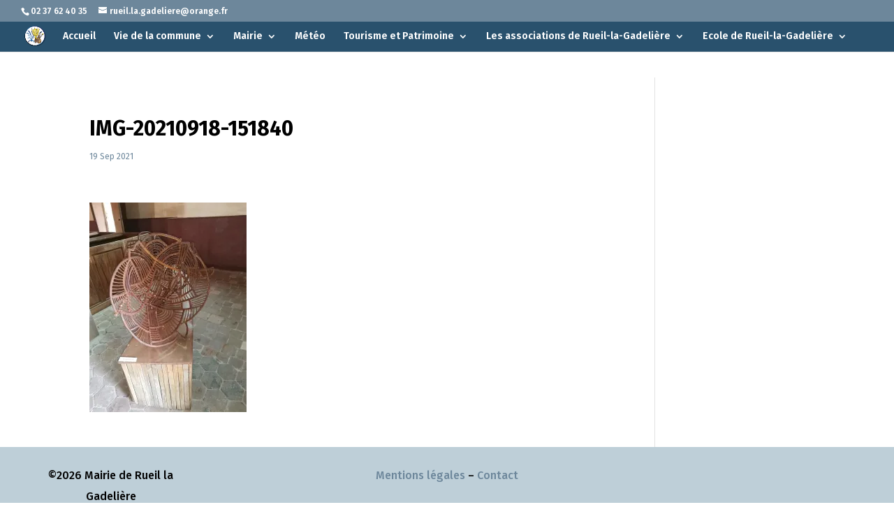

--- FILE ---
content_type: text/html; charset=UTF-8
request_url: https://mairiederueillagadeliere.fr/img-20210918-151840/
body_size: 10232
content:
<!DOCTYPE html>
<html lang="fr-FR">
<head>
	<meta charset="UTF-8" />
<meta http-equiv="X-UA-Compatible" content="IE=edge">
	<link rel="pingback" href="https://mairiederueillagadeliere.fr/xmlrpc.php" />

	<script type="text/javascript">
		document.documentElement.className = 'js';
	</script>
	
	<script>var et_site_url='https://mairiederueillagadeliere.fr';var et_post_id='6330';function et_core_page_resource_fallback(a,b){"undefined"===typeof b&&(b=a.sheet.cssRules&&0===a.sheet.cssRules.length);b&&(a.onerror=null,a.onload=null,a.href?a.href=et_site_url+"/?et_core_page_resource="+a.id+et_post_id:a.src&&(a.src=et_site_url+"/?et_core_page_resource="+a.id+et_post_id))}
</script><meta name='robots' content='index, follow, max-image-preview:large, max-snippet:-1, max-video-preview:-1' />

	<!-- This site is optimized with the Yoast SEO plugin v18.3 - https://yoast.com/wordpress/plugins/seo/ -->
	<title>IMG-20210918-151840 - Mairie de Rueil-la-Gadelière</title>
	<link rel="canonical" href="https://mairiederueillagadeliere.fr/wp-content/uploads/2021/09/img-20210918-151840.jpg" />
	<meta property="og:locale" content="fr_FR" />
	<meta property="og:type" content="article" />
	<meta property="og:title" content="IMG-20210918-151840 - Mairie de Rueil-la-Gadelière" />
	<meta property="og:url" content="https://mairiederueillagadeliere.fr/wp-content/uploads/2021/09/img-20210918-151840.jpg" />
	<meta property="og:site_name" content="Mairie de Rueil-la-Gadelière" />
	<meta property="article:modified_time" content="2021-09-19T11:57:53+00:00" />
	<meta property="og:image" content="https://i0.wp.com/mairiederueillagadeliere.fr/wp-content/uploads/2021/09/img-20210918-151840.jpg?fit=1536%2C2048&#038;ssl=1" />
	<meta property="og:image:width" content="1536" />
	<meta property="og:image:height" content="2048" />
	<meta property="og:image:type" content="image/jpeg" />
	<meta name="twitter:card" content="summary_large_image" />
	<script type="application/ld+json" class="yoast-schema-graph">{"@context":"https://schema.org","@graph":[{"@type":"Organization","@id":"https://mairiederueillagadeliere.fr/#organization","name":"Mairie de Rueil-la-Gadelière","url":"https://mairiederueillagadeliere.fr/","sameAs":[],"logo":{"@type":"ImageObject","@id":"https://mairiederueillagadeliere.fr/#logo","inLanguage":"fr-FR","url":"https://i1.wp.com/mairiederueillagadeliere.fr/wp-content/uploads/2018/03/mairiederueillagadeliere.fr-accueil-2-2-logo-site2.png?fit=300%2C300&ssl=1","contentUrl":"https://i1.wp.com/mairiederueillagadeliere.fr/wp-content/uploads/2018/03/mairiederueillagadeliere.fr-accueil-2-2-logo-site2.png?fit=300%2C300&ssl=1","width":300,"height":300,"caption":"Mairie de Rueil-la-Gadelière"},"image":{"@id":"https://mairiederueillagadeliere.fr/#logo"}},{"@type":"WebSite","@id":"https://mairiederueillagadeliere.fr/#website","url":"https://mairiederueillagadeliere.fr/","name":"Mairie de Rueil-la-Gadelière","description":"","publisher":{"@id":"https://mairiederueillagadeliere.fr/#organization"},"potentialAction":[{"@type":"SearchAction","target":{"@type":"EntryPoint","urlTemplate":"https://mairiederueillagadeliere.fr/?s={search_term_string}"},"query-input":"required name=search_term_string"}],"inLanguage":"fr-FR"},{"@type":"WebPage","@id":"https://mairiederueillagadeliere.fr/wp-content/uploads/2021/09/img-20210918-151840.jpg#webpage","url":"https://mairiederueillagadeliere.fr/wp-content/uploads/2021/09/img-20210918-151840.jpg","name":"IMG-20210918-151840 - Mairie de Rueil-la-Gadelière","isPartOf":{"@id":"https://mairiederueillagadeliere.fr/#website"},"datePublished":"2021-09-19T11:56:32+00:00","dateModified":"2021-09-19T11:57:53+00:00","breadcrumb":{"@id":"https://mairiederueillagadeliere.fr/wp-content/uploads/2021/09/img-20210918-151840.jpg#breadcrumb"},"inLanguage":"fr-FR","potentialAction":[{"@type":"ReadAction","target":["https://mairiederueillagadeliere.fr/wp-content/uploads/2021/09/img-20210918-151840.jpg"]}]},{"@type":"BreadcrumbList","@id":"https://mairiederueillagadeliere.fr/wp-content/uploads/2021/09/img-20210918-151840.jpg#breadcrumb","itemListElement":[{"@type":"ListItem","position":1,"name":"Accueil","item":"https://mairiederueillagadeliere.fr/"},{"@type":"ListItem","position":2,"name":"IMG-20210918-151840"}]}]}</script>
	<!-- / Yoast SEO plugin. -->


<link rel='dns-prefetch' href='//secure.gravatar.com' />
<link rel='dns-prefetch' href='//fonts.googleapis.com' />
<link rel='dns-prefetch' href='//s.w.org' />
<link rel='dns-prefetch' href='//v0.wordpress.com' />
<link rel='dns-prefetch' href='//i0.wp.com' />
<link rel="alternate" type="application/rss+xml" title="Mairie de Rueil-la-Gadelière &raquo; Flux" href="https://mairiederueillagadeliere.fr/feed/" />
<link rel="alternate" type="application/rss+xml" title="Mairie de Rueil-la-Gadelière &raquo; Flux des commentaires" href="https://mairiederueillagadeliere.fr/comments/feed/" />
<script type="text/javascript">
window._wpemojiSettings = {"baseUrl":"https:\/\/s.w.org\/images\/core\/emoji\/13.1.0\/72x72\/","ext":".png","svgUrl":"https:\/\/s.w.org\/images\/core\/emoji\/13.1.0\/svg\/","svgExt":".svg","source":{"concatemoji":"https:\/\/mairiederueillagadeliere.fr\/wp-includes\/js\/wp-emoji-release.min.js?ver=5.9.12"}};
/*! This file is auto-generated */
!function(e,a,t){var n,r,o,i=a.createElement("canvas"),p=i.getContext&&i.getContext("2d");function s(e,t){var a=String.fromCharCode;p.clearRect(0,0,i.width,i.height),p.fillText(a.apply(this,e),0,0);e=i.toDataURL();return p.clearRect(0,0,i.width,i.height),p.fillText(a.apply(this,t),0,0),e===i.toDataURL()}function c(e){var t=a.createElement("script");t.src=e,t.defer=t.type="text/javascript",a.getElementsByTagName("head")[0].appendChild(t)}for(o=Array("flag","emoji"),t.supports={everything:!0,everythingExceptFlag:!0},r=0;r<o.length;r++)t.supports[o[r]]=function(e){if(!p||!p.fillText)return!1;switch(p.textBaseline="top",p.font="600 32px Arial",e){case"flag":return s([127987,65039,8205,9895,65039],[127987,65039,8203,9895,65039])?!1:!s([55356,56826,55356,56819],[55356,56826,8203,55356,56819])&&!s([55356,57332,56128,56423,56128,56418,56128,56421,56128,56430,56128,56423,56128,56447],[55356,57332,8203,56128,56423,8203,56128,56418,8203,56128,56421,8203,56128,56430,8203,56128,56423,8203,56128,56447]);case"emoji":return!s([10084,65039,8205,55357,56613],[10084,65039,8203,55357,56613])}return!1}(o[r]),t.supports.everything=t.supports.everything&&t.supports[o[r]],"flag"!==o[r]&&(t.supports.everythingExceptFlag=t.supports.everythingExceptFlag&&t.supports[o[r]]);t.supports.everythingExceptFlag=t.supports.everythingExceptFlag&&!t.supports.flag,t.DOMReady=!1,t.readyCallback=function(){t.DOMReady=!0},t.supports.everything||(n=function(){t.readyCallback()},a.addEventListener?(a.addEventListener("DOMContentLoaded",n,!1),e.addEventListener("load",n,!1)):(e.attachEvent("onload",n),a.attachEvent("onreadystatechange",function(){"complete"===a.readyState&&t.readyCallback()})),(n=t.source||{}).concatemoji?c(n.concatemoji):n.wpemoji&&n.twemoji&&(c(n.twemoji),c(n.wpemoji)))}(window,document,window._wpemojiSettings);
</script>
<style type="text/css">
img.wp-smiley,
img.emoji {
	display: inline !important;
	border: none !important;
	box-shadow: none !important;
	height: 1em !important;
	width: 1em !important;
	margin: 0 0.07em !important;
	vertical-align: -0.1em !important;
	background: none !important;
	padding: 0 !important;
}
</style>
	<link rel='stylesheet' id='wp-block-library-css'  href='https://mairiederueillagadeliere.fr/wp-includes/css/dist/block-library/style.min.css?ver=5.9.12' type='text/css' media='all' />
<style id='wp-block-library-inline-css' type='text/css'>
.has-text-align-justify{text-align:justify;}
</style>
<link rel='stylesheet' id='mediaelement-css'  href='https://mairiederueillagadeliere.fr/wp-includes/js/mediaelement/mediaelementplayer-legacy.min.css?ver=4.2.16' type='text/css' media='all' />
<link rel='stylesheet' id='wp-mediaelement-css'  href='https://mairiederueillagadeliere.fr/wp-includes/js/mediaelement/wp-mediaelement.min.css?ver=5.9.12' type='text/css' media='all' />
<style id='global-styles-inline-css' type='text/css'>
body{--wp--preset--color--black: #000000;--wp--preset--color--cyan-bluish-gray: #abb8c3;--wp--preset--color--white: #ffffff;--wp--preset--color--pale-pink: #f78da7;--wp--preset--color--vivid-red: #cf2e2e;--wp--preset--color--luminous-vivid-orange: #ff6900;--wp--preset--color--luminous-vivid-amber: #fcb900;--wp--preset--color--light-green-cyan: #7bdcb5;--wp--preset--color--vivid-green-cyan: #00d084;--wp--preset--color--pale-cyan-blue: #8ed1fc;--wp--preset--color--vivid-cyan-blue: #0693e3;--wp--preset--color--vivid-purple: #9b51e0;--wp--preset--gradient--vivid-cyan-blue-to-vivid-purple: linear-gradient(135deg,rgba(6,147,227,1) 0%,rgb(155,81,224) 100%);--wp--preset--gradient--light-green-cyan-to-vivid-green-cyan: linear-gradient(135deg,rgb(122,220,180) 0%,rgb(0,208,130) 100%);--wp--preset--gradient--luminous-vivid-amber-to-luminous-vivid-orange: linear-gradient(135deg,rgba(252,185,0,1) 0%,rgba(255,105,0,1) 100%);--wp--preset--gradient--luminous-vivid-orange-to-vivid-red: linear-gradient(135deg,rgba(255,105,0,1) 0%,rgb(207,46,46) 100%);--wp--preset--gradient--very-light-gray-to-cyan-bluish-gray: linear-gradient(135deg,rgb(238,238,238) 0%,rgb(169,184,195) 100%);--wp--preset--gradient--cool-to-warm-spectrum: linear-gradient(135deg,rgb(74,234,220) 0%,rgb(151,120,209) 20%,rgb(207,42,186) 40%,rgb(238,44,130) 60%,rgb(251,105,98) 80%,rgb(254,248,76) 100%);--wp--preset--gradient--blush-light-purple: linear-gradient(135deg,rgb(255,206,236) 0%,rgb(152,150,240) 100%);--wp--preset--gradient--blush-bordeaux: linear-gradient(135deg,rgb(254,205,165) 0%,rgb(254,45,45) 50%,rgb(107,0,62) 100%);--wp--preset--gradient--luminous-dusk: linear-gradient(135deg,rgb(255,203,112) 0%,rgb(199,81,192) 50%,rgb(65,88,208) 100%);--wp--preset--gradient--pale-ocean: linear-gradient(135deg,rgb(255,245,203) 0%,rgb(182,227,212) 50%,rgb(51,167,181) 100%);--wp--preset--gradient--electric-grass: linear-gradient(135deg,rgb(202,248,128) 0%,rgb(113,206,126) 100%);--wp--preset--gradient--midnight: linear-gradient(135deg,rgb(2,3,129) 0%,rgb(40,116,252) 100%);--wp--preset--duotone--dark-grayscale: url('#wp-duotone-dark-grayscale');--wp--preset--duotone--grayscale: url('#wp-duotone-grayscale');--wp--preset--duotone--purple-yellow: url('#wp-duotone-purple-yellow');--wp--preset--duotone--blue-red: url('#wp-duotone-blue-red');--wp--preset--duotone--midnight: url('#wp-duotone-midnight');--wp--preset--duotone--magenta-yellow: url('#wp-duotone-magenta-yellow');--wp--preset--duotone--purple-green: url('#wp-duotone-purple-green');--wp--preset--duotone--blue-orange: url('#wp-duotone-blue-orange');--wp--preset--font-size--small: 13px;--wp--preset--font-size--medium: 20px;--wp--preset--font-size--large: 36px;--wp--preset--font-size--x-large: 42px;}.has-black-color{color: var(--wp--preset--color--black) !important;}.has-cyan-bluish-gray-color{color: var(--wp--preset--color--cyan-bluish-gray) !important;}.has-white-color{color: var(--wp--preset--color--white) !important;}.has-pale-pink-color{color: var(--wp--preset--color--pale-pink) !important;}.has-vivid-red-color{color: var(--wp--preset--color--vivid-red) !important;}.has-luminous-vivid-orange-color{color: var(--wp--preset--color--luminous-vivid-orange) !important;}.has-luminous-vivid-amber-color{color: var(--wp--preset--color--luminous-vivid-amber) !important;}.has-light-green-cyan-color{color: var(--wp--preset--color--light-green-cyan) !important;}.has-vivid-green-cyan-color{color: var(--wp--preset--color--vivid-green-cyan) !important;}.has-pale-cyan-blue-color{color: var(--wp--preset--color--pale-cyan-blue) !important;}.has-vivid-cyan-blue-color{color: var(--wp--preset--color--vivid-cyan-blue) !important;}.has-vivid-purple-color{color: var(--wp--preset--color--vivid-purple) !important;}.has-black-background-color{background-color: var(--wp--preset--color--black) !important;}.has-cyan-bluish-gray-background-color{background-color: var(--wp--preset--color--cyan-bluish-gray) !important;}.has-white-background-color{background-color: var(--wp--preset--color--white) !important;}.has-pale-pink-background-color{background-color: var(--wp--preset--color--pale-pink) !important;}.has-vivid-red-background-color{background-color: var(--wp--preset--color--vivid-red) !important;}.has-luminous-vivid-orange-background-color{background-color: var(--wp--preset--color--luminous-vivid-orange) !important;}.has-luminous-vivid-amber-background-color{background-color: var(--wp--preset--color--luminous-vivid-amber) !important;}.has-light-green-cyan-background-color{background-color: var(--wp--preset--color--light-green-cyan) !important;}.has-vivid-green-cyan-background-color{background-color: var(--wp--preset--color--vivid-green-cyan) !important;}.has-pale-cyan-blue-background-color{background-color: var(--wp--preset--color--pale-cyan-blue) !important;}.has-vivid-cyan-blue-background-color{background-color: var(--wp--preset--color--vivid-cyan-blue) !important;}.has-vivid-purple-background-color{background-color: var(--wp--preset--color--vivid-purple) !important;}.has-black-border-color{border-color: var(--wp--preset--color--black) !important;}.has-cyan-bluish-gray-border-color{border-color: var(--wp--preset--color--cyan-bluish-gray) !important;}.has-white-border-color{border-color: var(--wp--preset--color--white) !important;}.has-pale-pink-border-color{border-color: var(--wp--preset--color--pale-pink) !important;}.has-vivid-red-border-color{border-color: var(--wp--preset--color--vivid-red) !important;}.has-luminous-vivid-orange-border-color{border-color: var(--wp--preset--color--luminous-vivid-orange) !important;}.has-luminous-vivid-amber-border-color{border-color: var(--wp--preset--color--luminous-vivid-amber) !important;}.has-light-green-cyan-border-color{border-color: var(--wp--preset--color--light-green-cyan) !important;}.has-vivid-green-cyan-border-color{border-color: var(--wp--preset--color--vivid-green-cyan) !important;}.has-pale-cyan-blue-border-color{border-color: var(--wp--preset--color--pale-cyan-blue) !important;}.has-vivid-cyan-blue-border-color{border-color: var(--wp--preset--color--vivid-cyan-blue) !important;}.has-vivid-purple-border-color{border-color: var(--wp--preset--color--vivid-purple) !important;}.has-vivid-cyan-blue-to-vivid-purple-gradient-background{background: var(--wp--preset--gradient--vivid-cyan-blue-to-vivid-purple) !important;}.has-light-green-cyan-to-vivid-green-cyan-gradient-background{background: var(--wp--preset--gradient--light-green-cyan-to-vivid-green-cyan) !important;}.has-luminous-vivid-amber-to-luminous-vivid-orange-gradient-background{background: var(--wp--preset--gradient--luminous-vivid-amber-to-luminous-vivid-orange) !important;}.has-luminous-vivid-orange-to-vivid-red-gradient-background{background: var(--wp--preset--gradient--luminous-vivid-orange-to-vivid-red) !important;}.has-very-light-gray-to-cyan-bluish-gray-gradient-background{background: var(--wp--preset--gradient--very-light-gray-to-cyan-bluish-gray) !important;}.has-cool-to-warm-spectrum-gradient-background{background: var(--wp--preset--gradient--cool-to-warm-spectrum) !important;}.has-blush-light-purple-gradient-background{background: var(--wp--preset--gradient--blush-light-purple) !important;}.has-blush-bordeaux-gradient-background{background: var(--wp--preset--gradient--blush-bordeaux) !important;}.has-luminous-dusk-gradient-background{background: var(--wp--preset--gradient--luminous-dusk) !important;}.has-pale-ocean-gradient-background{background: var(--wp--preset--gradient--pale-ocean) !important;}.has-electric-grass-gradient-background{background: var(--wp--preset--gradient--electric-grass) !important;}.has-midnight-gradient-background{background: var(--wp--preset--gradient--midnight) !important;}.has-small-font-size{font-size: var(--wp--preset--font-size--small) !important;}.has-medium-font-size{font-size: var(--wp--preset--font-size--medium) !important;}.has-large-font-size{font-size: var(--wp--preset--font-size--large) !important;}.has-x-large-font-size{font-size: var(--wp--preset--font-size--x-large) !important;}
</style>
<link rel='stylesheet' id='contact-form-7-css'  href='https://mairiederueillagadeliere.fr/wp-content/plugins/contact-form-7/includes/css/styles.css?ver=5.5.6' type='text/css' media='all' />
<link rel='stylesheet' id='parent-style-css'  href='https://mairiederueillagadeliere.fr/wp-content/themes/IDeAlternative/style.css?ver=5.9.12' type='text/css' media='all' />
<link rel='stylesheet' id='IDeAlternative-style-css'  href='https://mairiederueillagadeliere.fr/wp-content/themes/mairie-de-rueil-la-gadelire/style.css?ver=5.9.12' type='text/css' media='all' />
<link rel='stylesheet' id='supreme-modules-pro-for-IDeAlternative-styles-css'  href='https://mairiederueillagadeliere.fr/wp-content/plugins/supreme-modules-pro-for-divi/styles/style.min.css?ver=4.2.0' type='text/css' media='all' />
<link rel='stylesheet' id='et-builder-googlefonts-cached-css'  href='https://fonts.googleapis.com/css?family=Fira+Sans%3A100%2C100italic%2C200%2C200italic%2C300%2C300italic%2Cregular%2Citalic%2C500%2C500italic%2C600%2C600italic%2C700%2C700italic%2C800%2C800italic%2C900%2C900italic&#038;subset=latin-ext%2Cgreek%2Cgreek-ext%2Cvietnamese%2Ccyrillic%2Clatin%2Ccyrillic-ext&#038;display=swap&#038;ver=5.9.12' type='text/css' media='all' />
<link rel='stylesheet' id='dashicons-css'  href='https://mairiederueillagadeliere.fr/wp-includes/css/dashicons.min.css?ver=5.9.12' type='text/css' media='all' />
<link rel='stylesheet' id='jetpack_css-css'  href='https://mairiederueillagadeliere.fr/wp-content/plugins/jetpack/css/jetpack.css?ver=10.7.2' type='text/css' media='all' />
<script type='text/javascript' src='https://mairiederueillagadeliere.fr/wp-includes/js/jquery/jquery.min.js?ver=3.6.0' id='jquery-core-js'></script>
<script type='text/javascript' src='https://mairiederueillagadeliere.fr/wp-includes/js/jquery/jquery-migrate.min.js?ver=3.3.2' id='jquery-migrate-js'></script>
<script type='text/javascript' src='https://mairiederueillagadeliere.fr/wp-content/themes/mairie-de-rueil-la-gadelire/ds-script.js?ver=5.9.12' id='ds-theme-script-js'></script>
<script type='text/javascript' src='https://mairiederueillagadeliere.fr/wp-content/themes/IDeAlternative/core/admin/js/es6-promise.auto.min.js?ver=5.9.12' id='es6-promise-js'></script>
<script type='text/javascript' id='et-core-api-spam-recaptcha-js-extra'>
/* <![CDATA[ */
var et_core_api_spam_recaptcha = {"site_key":"","page_action":{"action":"img_20210918_151840"}};
/* ]]> */
</script>
<script type='text/javascript' src='https://mairiederueillagadeliere.fr/wp-content/themes/IDeAlternative/core/admin/js/recaptcha.js?ver=5.9.12' id='et-core-api-spam-recaptcha-js'></script>
<link rel="https://api.w.org/" href="https://mairiederueillagadeliere.fr/wp-json/" /><link rel="alternate" type="application/json" href="https://mairiederueillagadeliere.fr/wp-json/wp/v2/media/6330" /><link rel="EditURI" type="application/rsd+xml" title="RSD" href="https://mairiederueillagadeliere.fr/xmlrpc.php?rsd" />
<link rel="wlwmanifest" type="application/wlwmanifest+xml" href="https://mairiederueillagadeliere.fr/wp-includes/wlwmanifest.xml" /> 
<meta name="generator" content="WordPress 5.9.12" />
<link rel='shortlink' href='https://wp.me/a9HznZ-1E6' />
<link rel="alternate" type="application/json+oembed" href="https://mairiederueillagadeliere.fr/wp-json/oembed/1.0/embed?url=https%3A%2F%2Fmairiederueillagadeliere.fr%2Fimg-20210918-151840%2F" />
<link rel="alternate" type="text/xml+oembed" href="https://mairiederueillagadeliere.fr/wp-json/oembed/1.0/embed?url=https%3A%2F%2Fmairiederueillagadeliere.fr%2Fimg-20210918-151840%2F&#038;format=xml" />
<style type='text/css'>img#wpstats{display:none}</style>
	<meta name="viewport" content="width=device-width, initial-scale=1.0, maximum-scale=1.0, user-scalable=0" /><style type="text/css" id="custom-background-css">
body.custom-background { background-color: #ffffff; }
</style>
				<style type="text/css">
				/* If html does not have either class, do not show lazy loaded images. */
				html:not( .jetpack-lazy-images-js-enabled ):not( .js ) .jetpack-lazy-image {
					display: none;
				}
			</style>
			<script>
				document.documentElement.classList.add(
					'jetpack-lazy-images-js-enabled'
				);
			</script>
		<link rel="icon" href="https://i0.wp.com/mairiederueillagadeliere.fr/wp-content/uploads/2018/10/mairiederueillagadeliere.fr-cropped-mairiederueillagadeliere.fr-accueil-2-2-logo2018.png?fit=32%2C32&#038;ssl=1" sizes="32x32" />
<link rel="icon" href="https://i0.wp.com/mairiederueillagadeliere.fr/wp-content/uploads/2018/10/mairiederueillagadeliere.fr-cropped-mairiederueillagadeliere.fr-accueil-2-2-logo2018.png?fit=192%2C192&#038;ssl=1" sizes="192x192" />
<link rel="apple-touch-icon" href="https://i0.wp.com/mairiederueillagadeliere.fr/wp-content/uploads/2018/10/mairiederueillagadeliere.fr-cropped-mairiederueillagadeliere.fr-accueil-2-2-logo2018.png?fit=180%2C180&#038;ssl=1" />
<meta name="msapplication-TileImage" content="https://i0.wp.com/mairiederueillagadeliere.fr/wp-content/uploads/2018/10/mairiederueillagadeliere.fr-cropped-mairiederueillagadeliere.fr-accueil-2-2-logo2018.png?fit=270%2C270&#038;ssl=1" />
<link rel="stylesheet" id="et-divi-customizer-global-cached-inline-styles" href="https://mairiederueillagadeliere.fr/wp-content/et-cache/global/et-divi-customizer-global-1768561492667.min.css" onerror="et_core_page_resource_fallback(this, true)" onload="et_core_page_resource_fallback(this)" /><style type="text/css">
                .et-fb-button-group.et-fb-button-group--save-changes .et-fb-button--quick-actions,
                .et-fb-button-group.et-fb-button-group--save-changes .et-fb-button--help {
                display: none !important;
                }
                </style></head>
<body class="attachment attachment-template-default single single-attachment postid-6330 attachmentid-6330 attachment-jpeg custom-background et-tb-has-template et-tb-has-footer et_pb_button_helper_class et_fullwidth_nav et_fullwidth_secondary_nav et_fixed_nav et_show_nav et_secondary_nav_enabled et_primary_nav_dropdown_animation_fade et_secondary_nav_dropdown_animation_fade et_header_style_left et_cover_background et_pb_gutter osx et_pb_gutters3 et_smooth_scroll et_right_sidebar et_divi_theme et-db et_minified_js et_minified_css">
	<svg xmlns="http://www.w3.org/2000/svg" viewBox="0 0 0 0" width="0" height="0" focusable="false" role="none" style="visibility: hidden; position: absolute; left: -9999px; overflow: hidden;" ><defs><filter id="wp-duotone-dark-grayscale"><feColorMatrix color-interpolation-filters="sRGB" type="matrix" values=" .299 .587 .114 0 0 .299 .587 .114 0 0 .299 .587 .114 0 0 .299 .587 .114 0 0 " /><feComponentTransfer color-interpolation-filters="sRGB" ><feFuncR type="table" tableValues="0 0.49803921568627" /><feFuncG type="table" tableValues="0 0.49803921568627" /><feFuncB type="table" tableValues="0 0.49803921568627" /><feFuncA type="table" tableValues="1 1" /></feComponentTransfer><feComposite in2="SourceGraphic" operator="in" /></filter></defs></svg><svg xmlns="http://www.w3.org/2000/svg" viewBox="0 0 0 0" width="0" height="0" focusable="false" role="none" style="visibility: hidden; position: absolute; left: -9999px; overflow: hidden;" ><defs><filter id="wp-duotone-grayscale"><feColorMatrix color-interpolation-filters="sRGB" type="matrix" values=" .299 .587 .114 0 0 .299 .587 .114 0 0 .299 .587 .114 0 0 .299 .587 .114 0 0 " /><feComponentTransfer color-interpolation-filters="sRGB" ><feFuncR type="table" tableValues="0 1" /><feFuncG type="table" tableValues="0 1" /><feFuncB type="table" tableValues="0 1" /><feFuncA type="table" tableValues="1 1" /></feComponentTransfer><feComposite in2="SourceGraphic" operator="in" /></filter></defs></svg><svg xmlns="http://www.w3.org/2000/svg" viewBox="0 0 0 0" width="0" height="0" focusable="false" role="none" style="visibility: hidden; position: absolute; left: -9999px; overflow: hidden;" ><defs><filter id="wp-duotone-purple-yellow"><feColorMatrix color-interpolation-filters="sRGB" type="matrix" values=" .299 .587 .114 0 0 .299 .587 .114 0 0 .299 .587 .114 0 0 .299 .587 .114 0 0 " /><feComponentTransfer color-interpolation-filters="sRGB" ><feFuncR type="table" tableValues="0.54901960784314 0.98823529411765" /><feFuncG type="table" tableValues="0 1" /><feFuncB type="table" tableValues="0.71764705882353 0.25490196078431" /><feFuncA type="table" tableValues="1 1" /></feComponentTransfer><feComposite in2="SourceGraphic" operator="in" /></filter></defs></svg><svg xmlns="http://www.w3.org/2000/svg" viewBox="0 0 0 0" width="0" height="0" focusable="false" role="none" style="visibility: hidden; position: absolute; left: -9999px; overflow: hidden;" ><defs><filter id="wp-duotone-blue-red"><feColorMatrix color-interpolation-filters="sRGB" type="matrix" values=" .299 .587 .114 0 0 .299 .587 .114 0 0 .299 .587 .114 0 0 .299 .587 .114 0 0 " /><feComponentTransfer color-interpolation-filters="sRGB" ><feFuncR type="table" tableValues="0 1" /><feFuncG type="table" tableValues="0 0.27843137254902" /><feFuncB type="table" tableValues="0.5921568627451 0.27843137254902" /><feFuncA type="table" tableValues="1 1" /></feComponentTransfer><feComposite in2="SourceGraphic" operator="in" /></filter></defs></svg><svg xmlns="http://www.w3.org/2000/svg" viewBox="0 0 0 0" width="0" height="0" focusable="false" role="none" style="visibility: hidden; position: absolute; left: -9999px; overflow: hidden;" ><defs><filter id="wp-duotone-midnight"><feColorMatrix color-interpolation-filters="sRGB" type="matrix" values=" .299 .587 .114 0 0 .299 .587 .114 0 0 .299 .587 .114 0 0 .299 .587 .114 0 0 " /><feComponentTransfer color-interpolation-filters="sRGB" ><feFuncR type="table" tableValues="0 0" /><feFuncG type="table" tableValues="0 0.64705882352941" /><feFuncB type="table" tableValues="0 1" /><feFuncA type="table" tableValues="1 1" /></feComponentTransfer><feComposite in2="SourceGraphic" operator="in" /></filter></defs></svg><svg xmlns="http://www.w3.org/2000/svg" viewBox="0 0 0 0" width="0" height="0" focusable="false" role="none" style="visibility: hidden; position: absolute; left: -9999px; overflow: hidden;" ><defs><filter id="wp-duotone-magenta-yellow"><feColorMatrix color-interpolation-filters="sRGB" type="matrix" values=" .299 .587 .114 0 0 .299 .587 .114 0 0 .299 .587 .114 0 0 .299 .587 .114 0 0 " /><feComponentTransfer color-interpolation-filters="sRGB" ><feFuncR type="table" tableValues="0.78039215686275 1" /><feFuncG type="table" tableValues="0 0.94901960784314" /><feFuncB type="table" tableValues="0.35294117647059 0.47058823529412" /><feFuncA type="table" tableValues="1 1" /></feComponentTransfer><feComposite in2="SourceGraphic" operator="in" /></filter></defs></svg><svg xmlns="http://www.w3.org/2000/svg" viewBox="0 0 0 0" width="0" height="0" focusable="false" role="none" style="visibility: hidden; position: absolute; left: -9999px; overflow: hidden;" ><defs><filter id="wp-duotone-purple-green"><feColorMatrix color-interpolation-filters="sRGB" type="matrix" values=" .299 .587 .114 0 0 .299 .587 .114 0 0 .299 .587 .114 0 0 .299 .587 .114 0 0 " /><feComponentTransfer color-interpolation-filters="sRGB" ><feFuncR type="table" tableValues="0.65098039215686 0.40392156862745" /><feFuncG type="table" tableValues="0 1" /><feFuncB type="table" tableValues="0.44705882352941 0.4" /><feFuncA type="table" tableValues="1 1" /></feComponentTransfer><feComposite in2="SourceGraphic" operator="in" /></filter></defs></svg><svg xmlns="http://www.w3.org/2000/svg" viewBox="0 0 0 0" width="0" height="0" focusable="false" role="none" style="visibility: hidden; position: absolute; left: -9999px; overflow: hidden;" ><defs><filter id="wp-duotone-blue-orange"><feColorMatrix color-interpolation-filters="sRGB" type="matrix" values=" .299 .587 .114 0 0 .299 .587 .114 0 0 .299 .587 .114 0 0 .299 .587 .114 0 0 " /><feComponentTransfer color-interpolation-filters="sRGB" ><feFuncR type="table" tableValues="0.098039215686275 1" /><feFuncG type="table" tableValues="0 0.66274509803922" /><feFuncB type="table" tableValues="0.84705882352941 0.41960784313725" /><feFuncA type="table" tableValues="1 1" /></feComponentTransfer><feComposite in2="SourceGraphic" operator="in" /></filter></defs></svg><div id="page-container">
<div id="et-boc" class="et-boc">
			
				<div id="top-header">
		<div class="container clearfix">

		
			<div id="et-info">
							<span id="et-info-phone">02 37 62 40 35</span>
			
							<a href="mailto:rueil.la.gadeliere@orange.fr"><span id="et-info-email">rueil.la.gadeliere@orange.fr</span></a>
			
						</div> <!-- #et-info -->

		
			<div id="et-secondary-menu">
						</div> <!-- #et-secondary-menu -->

		</div> <!-- .container -->
	</div> <!-- #top-header -->


	<header id="main-header" data-height-onload="30">
		<div class="container clearfix et_menu_container">
					<div class="logo_container">
				<span class="logo_helper"></span>
				<a href="https://mairiederueillagadeliere.fr/">
					<img src="https://mairiederueillagadeliere.fr/wp-content/uploads/2018/10/mairiederueillagadeliere.fr-accueil-2-2-logo2018.png" alt="Mairie de Rueil-la-Gadelière" id="logo" data-height-percentage="70" />
				</a>
			</div>
					<div id="et-top-navigation" data-height="30" data-fixed-height="30">
									<nav id="top-menu-nav">
					<ul id="top-menu" class="nav"><li class="menu-item menu-item-type-post_type menu-item-object-page menu-item-home menu-item-3752"><a href="https://mairiederueillagadeliere.fr/">Accueil</a></li>
<li class="menu-item menu-item-type-custom menu-item-object-custom menu-item-has-children menu-item-3952"><a href="#">Vie de la commune</a>
<ul class="sub-menu">
	<li class="menu-item menu-item-type-post_type menu-item-object-page menu-item-4040"><a href="https://mairiederueillagadeliere.fr/vie-de-commune/">Au jour le jour</a></li>
	<li class="menu-item menu-item-type-post_type menu-item-object-page menu-item-3573"><a href="https://mairiederueillagadeliere.fr/bulletins-mensuels-de-mairie/">Bulletins mensuels de la mairie</a></li>
	<li class="menu-item menu-item-type-post_type menu-item-object-page menu-item-3574"><a href="https://mairiederueillagadeliere.fr/dialoguez-vos-elus/">Dialoguez avec vos élus</a></li>
</ul>
</li>
<li class="menu-item menu-item-type-post_type menu-item-object-page menu-item-has-children menu-item-3563"><a href="https://mairiederueillagadeliere.fr/mairie/">Mairie</a>
<ul class="sub-menu">
	<li class="menu-item menu-item-type-post_type menu-item-object-page menu-item-3958"><a href="https://mairiederueillagadeliere.fr/conseil-municipal/">Le Conseil Municipal</a></li>
	<li class="menu-item menu-item-type-post_type menu-item-object-page menu-item-4336"><a href="https://mairiederueillagadeliere.fr/proces-verbaux-et-deliberations-reunions-conseil-municipal/">Comptes-rendus</a></li>
	<li class="menu-item menu-item-type-custom menu-item-object-custom menu-item-3953"><a href="http://www.dreux-agglomeration.fr">Agglo du Pays de Dreux</a></li>
	<li class="menu-item menu-item-type-post_type menu-item-object-page menu-item-3576"><a href="https://mairiederueillagadeliere.fr/etat-civil/">Etat civil</a></li>
	<li class="menu-item menu-item-type-post_type menu-item-object-page menu-item-3577"><a href="https://mairiederueillagadeliere.fr/urbanisme/">Urbanisme</a></li>
	<li class="menu-item menu-item-type-post_type menu-item-object-page menu-item-3578"><a href="https://mairiederueillagadeliere.fr/services/">Services</a></li>
	<li class="menu-item menu-item-type-post_type menu-item-object-page menu-item-3579"><a href="https://mairiederueillagadeliere.fr/services-de-lagglo-du-pays-de-dreux-service-dechets/">Collecte des ordures ménagères – Tri sélectif</a></li>
	<li class="menu-item menu-item-type-post_type menu-item-object-page menu-item-3580"><a href="https://mairiederueillagadeliere.fr/cimetiere/">Cimetière</a></li>
</ul>
</li>
<li class="menu-item menu-item-type-custom menu-item-object-custom menu-item-3941"><a href="https://www.meteo60.fr/previsions-meteo-france-rueil-la-gadeliere.html">Météo</a></li>
<li class="menu-item menu-item-type-custom menu-item-object-custom menu-item-has-children menu-item-3564"><a href="#">Tourisme et Patrimoine</a>
<ul class="sub-menu">
	<li class="menu-item menu-item-type-post_type menu-item-object-page menu-item-3566"><a href="https://mairiederueillagadeliere.fr/hebergement-et-tourisme/">Se loger à Rueil la Gadelière</a></li>
	<li class="menu-item menu-item-type-post_type menu-item-object-page menu-item-3567"><a href="https://mairiederueillagadeliere.fr/circuits/">Circuit</a></li>
	<li class="menu-item menu-item-type-post_type menu-item-object-page menu-item-has-children menu-item-3565"><a href="https://mairiederueillagadeliere.fr/patrimoine/">Patrimoine</a>
	<ul class="sub-menu">
		<li class="menu-item menu-item-type-post_type menu-item-object-page menu-item-3962"><a href="https://mairiederueillagadeliere.fr/personnalites/">Les personnalités de Rueil-la-Gadelière</a></li>
		<li class="menu-item menu-item-type-post_type menu-item-object-page menu-item-3963"><a href="https://mairiederueillagadeliere.fr/monuments/">Les monuments de Rueil-la-Gadelière</a></li>
	</ul>
</li>
	<li class="menu-item menu-item-type-custom menu-item-object-custom menu-item-5133"><a href="https://www.ot-dreux.fr">Office de Tourisme de l&rsquo;Agglo du Pays de Dreux</a></li>
</ul>
</li>
<li class="menu-item menu-item-type-post_type menu-item-object-page menu-item-has-children menu-item-3570"><a href="https://mairiederueillagadeliere.fr/associations/">Les associations de Rueil-la-Gadelière</a>
<ul class="sub-menu">
	<li class="menu-item menu-item-type-post_type menu-item-object-page menu-item-has-children menu-item-3582"><a href="https://mairiederueillagadeliere.fr/a-p-e/">Association des Parents d’Élèves A.P.E.</a>
	<ul class="sub-menu">
		<li class="menu-item menu-item-type-post_type menu-item-object-page menu-item-4069"><a href="https://mairiederueillagadeliere.fr/les-evenements-de-la-p-e/">Les événements de l&rsquo;A.P.E.</a></li>
	</ul>
</li>
	<li class="menu-item menu-item-type-post_type menu-item-object-page menu-item-has-children menu-item-3583"><a href="https://mairiederueillagadeliere.fr/250-2/">Comité des fêtes</a>
	<ul class="sub-menu">
		<li class="menu-item menu-item-type-post_type menu-item-object-page menu-item-4070"><a href="https://mairiederueillagadeliere.fr/les-evenements-du-comite-des-fetes/">Les événements du comité des fêtes</a></li>
	</ul>
</li>
	<li class="menu-item menu-item-type-post_type menu-item-object-page menu-item-has-children menu-item-3584"><a href="https://mairiederueillagadeliere.fr/le-club-du-gai-jeudi-a-rueil-la-gadeliere/">Le club du Gai Jeudi</a>
	<ul class="sub-menu">
		<li class="menu-item menu-item-type-post_type menu-item-object-page menu-item-4062"><a href="https://mairiederueillagadeliere.fr/les-evenements-du-gai-jeudi/">Les événements</a></li>
	</ul>
</li>
	<li class="menu-item menu-item-type-post_type menu-item-object-page menu-item-6742"><a href="https://mairiederueillagadeliere.fr/associations/associations-nouveau-club-de-petanque/">Association Amicale de Pétanque Rueilloise</a></li>
</ul>
</li>
<li class="menu-item menu-item-type-custom menu-item-object-custom menu-item-has-children menu-item-4071"><a href="#">Ecole de Rueil-la-Gadelière</a>
<ul class="sub-menu">
	<li class="menu-item menu-item-type-post_type menu-item-object-page menu-item-3587"><a href="https://mairiederueillagadeliere.fr/lecole/">Informations</a></li>
	<li class="menu-item menu-item-type-post_type menu-item-object-page menu-item-3771"><a href="https://mairiederueillagadeliere.fr/actualites-de-lecole/">Actualités de l&rsquo;école</a></li>
</ul>
</li>
</ul>					</nav>
				
				
				
				
				<div id="et_mobile_nav_menu">
				<div class="mobile_nav closed">
					<span class="select_page">Sélectionner une page</span>
					<span class="mobile_menu_bar mobile_menu_bar_toggle"></span>
				</div>
			</div>			</div> <!-- #et-top-navigation -->
		</div> <!-- .container -->
		<div class="et_search_outer">
			<div class="container et_search_form_container">
				<form role="search" method="get" class="et-search-form" action="https://mairiederueillagadeliere.fr/">
				<input type="search" class="et-search-field" placeholder="Rechercher &hellip;" value="" name="s" title="Rechercher:" />				</form>
				<span class="et_close_search_field"></span>
			</div>
		</div>
	</header> <!-- #main-header -->
<div id="et-main-area">
	
<div id="main-content">
		<div class="container">
		<div id="content-area" class="clearfix">
			<div id="left-area">
											<article id="post-6330" class="et_pb_post post-6330 attachment type-attachment status-inherit hentry">
											<div class="et_post_meta_wrapper">
							<h1 class="entry-title">IMG-20210918-151840</h1>

						<p class="post-meta"><span class="published">19 Sep 2021</span></p>
												</div> <!-- .et_post_meta_wrapper -->
				
					<div class="entry-content">
					<p class="attachment"><a href='https://i0.wp.com/mairiederueillagadeliere.fr/wp-content/uploads/2021/09/img-20210918-151840.jpg?ssl=1'><img width="225" height="300" src="https://i0.wp.com/mairiederueillagadeliere.fr/wp-content/uploads/2021/09/img-20210918-151840.jpg?fit=225%2C300&amp;ssl=1" class="attachment-medium size-medium jetpack-lazy-image" alt="Sculpture de Jean-Loup SAUVAGE" loading="lazy" data-attachment-id="6330" data-permalink="https://mairiederueillagadeliere.fr/img-20210918-151840/" data-orig-file="https://i0.wp.com/mairiederueillagadeliere.fr/wp-content/uploads/2021/09/img-20210918-151840.jpg?fit=1536%2C2048&amp;ssl=1" data-orig-size="1536,2048" data-comments-opened="0" data-image-meta="{&quot;aperture&quot;:&quot;1.8&quot;,&quot;credit&quot;:&quot;&quot;,&quot;camera&quot;:&quot;YAL-L21&quot;,&quot;caption&quot;:&quot;&quot;,&quot;created_timestamp&quot;:&quot;1631978323&quot;,&quot;copyright&quot;:&quot;&quot;,&quot;focal_length&quot;:&quot;4.75&quot;,&quot;iso&quot;:&quot;800&quot;,&quot;shutter_speed&quot;:&quot;0.04&quot;,&quot;title&quot;:&quot;&quot;,&quot;orientation&quot;:&quot;0&quot;}" data-image-title="IMG-20210918-151840" data-image-description="" data-image-caption="" data-medium-file="https://i0.wp.com/mairiederueillagadeliere.fr/wp-content/uploads/2021/09/img-20210918-151840.jpg?fit=225%2C300&amp;ssl=1" data-large-file="https://i0.wp.com/mairiederueillagadeliere.fr/wp-content/uploads/2021/09/img-20210918-151840.jpg?fit=768%2C1024&amp;ssl=1" data-lazy-srcset="https://i0.wp.com/mairiederueillagadeliere.fr/wp-content/uploads/2021/09/img-20210918-151840.jpg?w=1536&amp;ssl=1 1536w, https://i0.wp.com/mairiederueillagadeliere.fr/wp-content/uploads/2021/09/img-20210918-151840.jpg?resize=225%2C300&amp;ssl=1 225w, https://i0.wp.com/mairiederueillagadeliere.fr/wp-content/uploads/2021/09/img-20210918-151840.jpg?resize=768%2C1024&amp;ssl=1 768w, https://i0.wp.com/mairiederueillagadeliere.fr/wp-content/uploads/2021/09/img-20210918-151840.jpg?resize=1152%2C1536&amp;ssl=1 1152w, https://i0.wp.com/mairiederueillagadeliere.fr/wp-content/uploads/2021/09/img-20210918-151840.jpg?resize=1080%2C1440&amp;ssl=1 1080w, https://i0.wp.com/mairiederueillagadeliere.fr/wp-content/uploads/2021/09/img-20210918-151840.jpg?resize=1280%2C1707&amp;ssl=1 1280w, https://i0.wp.com/mairiederueillagadeliere.fr/wp-content/uploads/2021/09/img-20210918-151840.jpg?resize=980%2C1307&amp;ssl=1 980w, https://i0.wp.com/mairiederueillagadeliere.fr/wp-content/uploads/2021/09/img-20210918-151840.jpg?resize=480%2C640&amp;ssl=1 480w" data-lazy-sizes="(max-width: 225px) 100vw, 225px" data-lazy-src="https://i0.wp.com/mairiederueillagadeliere.fr/wp-content/uploads/2021/09/img-20210918-151840.jpg?fit=225%2C300&amp;ssl=1&amp;is-pending-load=1" srcset="[data-uri]" /></a></p>
					</div> <!-- .entry-content -->
					<div class="et_post_meta_wrapper">
										</div> <!-- .et_post_meta_wrapper -->
				</article> <!-- .et_pb_post -->

						</div> <!-- #left-area -->

					</div> <!-- #content-area -->
	</div> <!-- .container -->
	</div> <!-- #main-content -->

	<footer class="et-l et-l--footer">
			<div class="et_builder_inner_content et_pb_gutters3"><div class="et_pb_section et_pb_section_0_tb_footer et_pb_with_background et_section_regular" >
				
				
				
				
					<div class="et_pb_row et_pb_row_0_tb_footer">
				<div class="et_pb_column et_pb_column_1_4 et_pb_column_0_tb_footer  et_pb_css_mix_blend_mode_passthrough">
				
				
				<div class="et_pb_module et_pb_text et_pb_text_0_tb_footer  et_pb_text_align_center et_pb_bg_layout_light">
				
				
				<div class="et_pb_text_inner">©2026 Mairie de Rueil la Gadelière</div>
			</div> <!-- .et_pb_text -->
			</div> <!-- .et_pb_column --><div class="et_pb_column et_pb_column_1_2 et_pb_column_1_tb_footer  et_pb_css_mix_blend_mode_passthrough">
				
				
				<div class="et_pb_module et_pb_text et_pb_text_1_tb_footer  et_pb_text_align_center et_pb_bg_layout_light">
				
				
				<div class="et_pb_text_inner"><p><a href="//mairiederueillagadeliere.fr/mentions-legales/">Mentions légales</a> &#8211; <a href="//mairiederueillagadeliere.fr/nous-contacter/">Contact</a></p></div>
			</div> <!-- .et_pb_text -->
			</div> <!-- .et_pb_column --><div class="et_pb_column et_pb_column_1_4 et_pb_column_2_tb_footer  et_pb_css_mix_blend_mode_passthrough et-last-child et_pb_column_empty">
				
				
				
			</div> <!-- .et_pb_column -->
				
				
			</div> <!-- .et_pb_row -->
				
				
			</div> <!-- .et_pb_section -->		</div><!-- .et_builder_inner_content -->
	</footer><!-- .et-l -->
	    </div> <!-- #et-main-area -->

			
		</div><!-- #et-boc -->
		</div> <!-- #page-container -->

			<script type='text/javascript' src='https://mairiederueillagadeliere.fr/wp-content/plugins/jetpack/_inc/build/photon/photon.min.js?ver=20191001' id='jetpack-photon-js'></script>
<script type='text/javascript' src='https://mairiederueillagadeliere.fr/wp-includes/js/dist/vendor/regenerator-runtime.min.js?ver=0.13.9' id='regenerator-runtime-js'></script>
<script type='text/javascript' src='https://mairiederueillagadeliere.fr/wp-includes/js/dist/vendor/wp-polyfill.min.js?ver=3.15.0' id='wp-polyfill-js'></script>
<script type='text/javascript' id='contact-form-7-js-extra'>
/* <![CDATA[ */
var wpcf7 = {"api":{"root":"https:\/\/mairiederueillagadeliere.fr\/wp-json\/","namespace":"contact-form-7\/v1"},"cached":"1"};
/* ]]> */
</script>
<script type='text/javascript' src='https://mairiederueillagadeliere.fr/wp-content/plugins/contact-form-7/includes/js/index.js?ver=5.5.6' id='contact-form-7-js'></script>
<script type='text/javascript' id='divi-custom-script-js-extra'>
/* <![CDATA[ */
var DIVI = {"item_count":"%d Item","items_count":"%d Items"};
var et_shortcodes_strings = {"previous":"Pr\u00e9c\u00e9dent","next":"Suivant"};
var et_pb_custom = {"ajaxurl":"https:\/\/mairiederueillagadeliere.fr\/wp-admin\/admin-ajax.php","images_uri":"https:\/\/mairiederueillagadeliere.fr\/wp-content\/themes\/IDeAlternative\/images","builder_images_uri":"https:\/\/mairiederueillagadeliere.fr\/wp-content\/themes\/IDeAlternative\/includes\/builder\/images","et_frontend_nonce":"d687dce3a2","subscription_failed":"Veuillez v\u00e9rifier les champs ci-dessous pour vous assurer que vous avez entr\u00e9 les informations correctes.","et_ab_log_nonce":"4cb611d0da","fill_message":"S'il vous pla\u00eet, remplissez les champs suivants:","contact_error_message":"Veuillez corriger les erreurs suivantes :","invalid":"E-mail non valide","captcha":"Captcha","prev":"Pr\u00e9c\u00e9dent","previous":"Pr\u00e9c\u00e9dente","next":"Prochaine","wrong_captcha":"Vous avez entr\u00e9 le mauvais num\u00e9ro dans le captcha.","wrong_checkbox":"Case","ignore_waypoints":"no","is_divi_theme_used":"1","widget_search_selector":".widget_search","ab_tests":[],"is_ab_testing_active":"","page_id":"6330","unique_test_id":"","ab_bounce_rate":"5","is_cache_plugin_active":"yes","is_shortcode_tracking":"","tinymce_uri":""}; var et_frontend_scripts = {"builderCssContainerPrefix":"#et-boc","builderCssLayoutPrefix":"#et-boc .et-l"};
var et_pb_box_shadow_elements = [];
var et_pb_motion_elements = {"desktop":[],"tablet":[],"phone":[]};
/* ]]> */
</script>
<script type='text/javascript' src='https://mairiederueillagadeliere.fr/wp-content/themes/IDeAlternative/js/custom.unified.js?ver=5.9.12' id='IDeAlternative-custom-script-js'></script>
<script type='text/javascript' src='https://mairiederueillagadeliere.fr/wp-content/plugins/supreme-modules-pro-for-divi/scripts/frontend-bundle.min.js?ver=4.2.0' id='supreme-modules-pro-for-IDeAlternative-frontend-bundle-js'></script>
<script type='text/javascript' src='https://mairiederueillagadeliere.fr/wp-content/plugins/jetpack/jetpack_vendor/automattic/jetpack-lazy-images/dist/intersection-observer.js?minify=false&#038;ver=ba2aa80003251440130b63de19cb609d' id='jetpack-lazy-images-polyfill-intersectionobserver-js'></script>
<script type='text/javascript' id='jetpack-lazy-images-js-extra'>
/* <![CDATA[ */
var jetpackLazyImagesL10n = {"loading_warning":"Les images sont toujours en cours de chargement. Annulez votre impression, puis r\u00e9essayez."};
/* ]]> */
</script>
<script type='text/javascript' src='https://mairiederueillagadeliere.fr/wp-content/plugins/jetpack/jetpack_vendor/automattic/jetpack-lazy-images/dist/lazy-images.js?minify=false&#038;ver=ae8c0bea6a07ab76470a02053fc74216' id='jetpack-lazy-images-js'></script>
<script type='text/javascript' id='et-builder-cpt-modules-wrapper-js-extra'>
/* <![CDATA[ */
var et_modules_wrapper = {"builderCssContainerPrefix":"#et-boc","builderCssLayoutPrefix":"#et-boc .et-l"};
/* ]]> */
</script>
<script type='text/javascript' src='https://mairiederueillagadeliere.fr/wp-content/themes/IDeAlternative/includes/builder/scripts/cpt-modules-wrapper.js?ver=5.9.12' id='et-builder-cpt-modules-wrapper-js'></script>
<script type='text/javascript' src='https://mairiederueillagadeliere.fr/wp-content/themes/IDeAlternative/core/admin/js/common.js?ver=4.5.6' id='et-core-common-js'></script>
<style id="et-builder-module-design-tb-5567-6330-cached-inline-styles">.et_pb_section_0_tb_footer.et_pb_section{padding-top:0px;padding-bottom:0px;background-color:#becfd8!important}.et_pb_row_0_tb_footer,body #page-container .et-db #et-boc .et-l .et_pb_row_0_tb_footer.et_pb_row,body.et_pb_pagebuilder_layout.single #page-container #et-boc .et-l .et_pb_row_0_tb_footer.et_pb_row,body.et_pb_pagebuilder_layout.single.et_full_width_page #page-container .et_pb_row_0_tb_footer.et_pb_row{width:95%;max-width:1920px}.et_pb_text_0_tb_footer{font-size:16px}.et_pb_text_1_tb_footer{font-size:16px}.et_pb_row_0_tb_footer.et_pb_row{padding-bottom:30px!important;margin-left:auto!important;margin-right:auto!important;padding-bottom:30px}</style>		<script type="text/javascript">
                (function($){
                    $(".et-fb-tooltip--product-tour--centered").remove();
                    $(".et-fb-product-tour-overlay").remove();
                    $("#et-fb-tooltip-helper-container-custom").remove();
					
					$('head:first').append('<style>.et-db #et-boc .et-l .et-fb-modal__tab-footer .et-fb-help-button, .et-db #et-boc .et-l .et_pb_root--vb .et-fb-page-settings-bar .et-fb-button--help, .et-db #et-boc .et-l .et-fb-modal-history .et-fb-help-button { display: none !important; }</style>');
                })(jQuery);
                </script>
<script src='https://stats.wp.com/e-202604.js' defer></script>
<script>
	_stq = window._stq || [];
	_stq.push([ 'view', {v:'ext',j:'1:10.7.2',blog:'143371155',post:'6330',tz:'1',srv:'mairiederueillagadeliere.fr'} ]);
	_stq.push([ 'clickTrackerInit', '143371155', '6330' ]);
</script>
		
			<span class="et_pb_scroll_top et-pb-icon"></span>
	</body>
</html>
